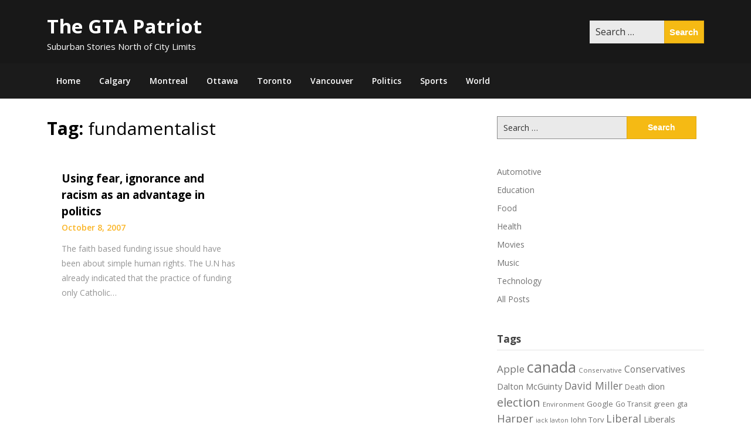

--- FILE ---
content_type: text/html; charset=UTF-8
request_url: https://www.thegtapatriot.com/tag/fundamentalist/
body_size: 19022
content:
<!doctype html>
<html lang="en-US">
<head>
	<meta charset="UTF-8">
	<meta name="viewport" content="width=device-width, initial-scale=1">
	<link rel="profile" href="http://gmpg.org/xfn/11">

	<meta name='robots' content='index, follow, max-image-preview:large, max-snippet:-1, max-video-preview:-1' />
<!-- Jetpack Site Verification Tags -->
<meta name="google-site-verification" content="W7tXan_dXLx5mLS9eCiT-qRfaxrLB9jFyVrLSyChuwA" />

	<!-- This site is optimized with the Yoast SEO plugin v26.6 - https://yoast.com/wordpress/plugins/seo/ -->
	<title>fundamentalist Archives - The GTA Patriot</title>
	<link rel="canonical" href="https://www.thegtapatriot.com/tag/fundamentalist/" />
	<meta property="og:locale" content="en_US" />
	<meta property="og:type" content="article" />
	<meta property="og:title" content="fundamentalist Archives - The GTA Patriot" />
	<meta property="og:url" content="https://www.thegtapatriot.com/tag/fundamentalist/" />
	<meta property="og:site_name" content="The GTA Patriot" />
	<meta property="og:image" content="https://www.thegtapatriot.com/wp-content/uploads/2021/06/Toronto-Housring-Market.jpg" />
	<meta property="og:image:width" content="800" />
	<meta property="og:image:height" content="533" />
	<meta property="og:image:type" content="image/jpeg" />
	<meta name="twitter:card" content="summary_large_image" />
	<script data-jetpack-boost="ignore" type="application/ld+json" class="yoast-schema-graph">{"@context":"https://schema.org","@graph":[{"@type":"CollectionPage","@id":"https://www.thegtapatriot.com/tag/fundamentalist/","url":"https://www.thegtapatriot.com/tag/fundamentalist/","name":"fundamentalist Archives - The GTA Patriot","isPartOf":{"@id":"https://www.thegtapatriot.com/#website"},"breadcrumb":{"@id":"https://www.thegtapatriot.com/tag/fundamentalist/#breadcrumb"},"inLanguage":"en-US"},{"@type":"BreadcrumbList","@id":"https://www.thegtapatriot.com/tag/fundamentalist/#breadcrumb","itemListElement":[{"@type":"ListItem","position":1,"name":"Home","item":"https://www.thegtapatriot.com/"},{"@type":"ListItem","position":2,"name":"fundamentalist"}]},{"@type":"WebSite","@id":"https://www.thegtapatriot.com/#website","url":"https://www.thegtapatriot.com/","name":"The GTA Patriot","description":"Suburban Stories North of City Limits","alternateName":"GTA - Toronto, Ottawa, Calgary and Vancouver from the Burbs","potentialAction":[{"@type":"SearchAction","target":{"@type":"EntryPoint","urlTemplate":"https://www.thegtapatriot.com/?s={search_term_string}"},"query-input":{"@type":"PropertyValueSpecification","valueRequired":true,"valueName":"search_term_string"}}],"inLanguage":"en-US"}]}</script>
	<!-- / Yoast SEO plugin. -->


<link rel='dns-prefetch' href='//www.thegtapatriot.com' />
<link rel='dns-prefetch' href='//secure.gravatar.com' />
<link rel='dns-prefetch' href='//www.googletagmanager.com' />
<link rel='dns-prefetch' href='//stats.wp.com' />
<link rel='dns-prefetch' href='//fonts.googleapis.com' />
<link rel='dns-prefetch' href='//jetpack.wordpress.com' />
<link rel='dns-prefetch' href='//s0.wp.com' />
<link rel='dns-prefetch' href='//public-api.wordpress.com' />
<link rel='dns-prefetch' href='//0.gravatar.com' />
<link rel='dns-prefetch' href='//1.gravatar.com' />
<link rel='dns-prefetch' href='//2.gravatar.com' />
<link rel='dns-prefetch' href='//widgets.wp.com' />
<link rel='dns-prefetch' href='//v0.wordpress.com' />
<link rel='dns-prefetch' href='//pagead2.googlesyndication.com' />
<link rel="alternate" type="application/rss+xml" title="The GTA Patriot &raquo; Feed" href="https://www.thegtapatriot.com/feed/" />
<link rel="alternate" type="application/rss+xml" title="The GTA Patriot &raquo; Comments Feed" href="https://www.thegtapatriot.com/comments/feed/" />
<link rel="alternate" type="application/rss+xml" title="The GTA Patriot &raquo; fundamentalist Tag Feed" href="https://www.thegtapatriot.com/tag/fundamentalist/feed/" />
		<style>
			.lazyload,
			.lazyloading {
				max-width: 100%;
			}
		</style>
		<link rel='stylesheet' id='all-css-50e53c562ffea871b5a8d90bcd8cd042' href='https://www.thegtapatriot.com/wp-content/boost-cache/static/9b6391901a.min.css' type='text/css' media='all' />
<link rel='stylesheet' id='all-css-17e47536763cb17d4b1f81b0f03c4a9d' href='https://www.thegtapatriot.com/wp-content/boost-cache/static/2fd0b21ad3.min.css' type='text/css' media='all' />
<style id='global-styles-inline-css'>
:root{--wp--preset--aspect-ratio--square: 1;--wp--preset--aspect-ratio--4-3: 4/3;--wp--preset--aspect-ratio--3-4: 3/4;--wp--preset--aspect-ratio--3-2: 3/2;--wp--preset--aspect-ratio--2-3: 2/3;--wp--preset--aspect-ratio--16-9: 16/9;--wp--preset--aspect-ratio--9-16: 9/16;--wp--preset--color--black: #000000;--wp--preset--color--cyan-bluish-gray: #abb8c3;--wp--preset--color--white: #ffffff;--wp--preset--color--pale-pink: #f78da7;--wp--preset--color--vivid-red: #cf2e2e;--wp--preset--color--luminous-vivid-orange: #ff6900;--wp--preset--color--luminous-vivid-amber: #fcb900;--wp--preset--color--light-green-cyan: #7bdcb5;--wp--preset--color--vivid-green-cyan: #00d084;--wp--preset--color--pale-cyan-blue: #8ed1fc;--wp--preset--color--vivid-cyan-blue: #0693e3;--wp--preset--color--vivid-purple: #9b51e0;--wp--preset--gradient--vivid-cyan-blue-to-vivid-purple: linear-gradient(135deg,rgb(6,147,227) 0%,rgb(155,81,224) 100%);--wp--preset--gradient--light-green-cyan-to-vivid-green-cyan: linear-gradient(135deg,rgb(122,220,180) 0%,rgb(0,208,130) 100%);--wp--preset--gradient--luminous-vivid-amber-to-luminous-vivid-orange: linear-gradient(135deg,rgb(252,185,0) 0%,rgb(255,105,0) 100%);--wp--preset--gradient--luminous-vivid-orange-to-vivid-red: linear-gradient(135deg,rgb(255,105,0) 0%,rgb(207,46,46) 100%);--wp--preset--gradient--very-light-gray-to-cyan-bluish-gray: linear-gradient(135deg,rgb(238,238,238) 0%,rgb(169,184,195) 100%);--wp--preset--gradient--cool-to-warm-spectrum: linear-gradient(135deg,rgb(74,234,220) 0%,rgb(151,120,209) 20%,rgb(207,42,186) 40%,rgb(238,44,130) 60%,rgb(251,105,98) 80%,rgb(254,248,76) 100%);--wp--preset--gradient--blush-light-purple: linear-gradient(135deg,rgb(255,206,236) 0%,rgb(152,150,240) 100%);--wp--preset--gradient--blush-bordeaux: linear-gradient(135deg,rgb(254,205,165) 0%,rgb(254,45,45) 50%,rgb(107,0,62) 100%);--wp--preset--gradient--luminous-dusk: linear-gradient(135deg,rgb(255,203,112) 0%,rgb(199,81,192) 50%,rgb(65,88,208) 100%);--wp--preset--gradient--pale-ocean: linear-gradient(135deg,rgb(255,245,203) 0%,rgb(182,227,212) 50%,rgb(51,167,181) 100%);--wp--preset--gradient--electric-grass: linear-gradient(135deg,rgb(202,248,128) 0%,rgb(113,206,126) 100%);--wp--preset--gradient--midnight: linear-gradient(135deg,rgb(2,3,129) 0%,rgb(40,116,252) 100%);--wp--preset--font-size--small: 13px;--wp--preset--font-size--medium: 20px;--wp--preset--font-size--large: 36px;--wp--preset--font-size--x-large: 42px;--wp--preset--spacing--20: 0.44rem;--wp--preset--spacing--30: 0.67rem;--wp--preset--spacing--40: 1rem;--wp--preset--spacing--50: 1.5rem;--wp--preset--spacing--60: 2.25rem;--wp--preset--spacing--70: 3.38rem;--wp--preset--spacing--80: 5.06rem;--wp--preset--shadow--natural: 6px 6px 9px rgba(0, 0, 0, 0.2);--wp--preset--shadow--deep: 12px 12px 50px rgba(0, 0, 0, 0.4);--wp--preset--shadow--sharp: 6px 6px 0px rgba(0, 0, 0, 0.2);--wp--preset--shadow--outlined: 6px 6px 0px -3px rgb(255, 255, 255), 6px 6px rgb(0, 0, 0);--wp--preset--shadow--crisp: 6px 6px 0px rgb(0, 0, 0);}:where(.is-layout-flex){gap: 0.5em;}:where(.is-layout-grid){gap: 0.5em;}body .is-layout-flex{display: flex;}.is-layout-flex{flex-wrap: wrap;align-items: center;}.is-layout-flex > :is(*, div){margin: 0;}body .is-layout-grid{display: grid;}.is-layout-grid > :is(*, div){margin: 0;}:where(.wp-block-columns.is-layout-flex){gap: 2em;}:where(.wp-block-columns.is-layout-grid){gap: 2em;}:where(.wp-block-post-template.is-layout-flex){gap: 1.25em;}:where(.wp-block-post-template.is-layout-grid){gap: 1.25em;}.has-black-color{color: var(--wp--preset--color--black) !important;}.has-cyan-bluish-gray-color{color: var(--wp--preset--color--cyan-bluish-gray) !important;}.has-white-color{color: var(--wp--preset--color--white) !important;}.has-pale-pink-color{color: var(--wp--preset--color--pale-pink) !important;}.has-vivid-red-color{color: var(--wp--preset--color--vivid-red) !important;}.has-luminous-vivid-orange-color{color: var(--wp--preset--color--luminous-vivid-orange) !important;}.has-luminous-vivid-amber-color{color: var(--wp--preset--color--luminous-vivid-amber) !important;}.has-light-green-cyan-color{color: var(--wp--preset--color--light-green-cyan) !important;}.has-vivid-green-cyan-color{color: var(--wp--preset--color--vivid-green-cyan) !important;}.has-pale-cyan-blue-color{color: var(--wp--preset--color--pale-cyan-blue) !important;}.has-vivid-cyan-blue-color{color: var(--wp--preset--color--vivid-cyan-blue) !important;}.has-vivid-purple-color{color: var(--wp--preset--color--vivid-purple) !important;}.has-black-background-color{background-color: var(--wp--preset--color--black) !important;}.has-cyan-bluish-gray-background-color{background-color: var(--wp--preset--color--cyan-bluish-gray) !important;}.has-white-background-color{background-color: var(--wp--preset--color--white) !important;}.has-pale-pink-background-color{background-color: var(--wp--preset--color--pale-pink) !important;}.has-vivid-red-background-color{background-color: var(--wp--preset--color--vivid-red) !important;}.has-luminous-vivid-orange-background-color{background-color: var(--wp--preset--color--luminous-vivid-orange) !important;}.has-luminous-vivid-amber-background-color{background-color: var(--wp--preset--color--luminous-vivid-amber) !important;}.has-light-green-cyan-background-color{background-color: var(--wp--preset--color--light-green-cyan) !important;}.has-vivid-green-cyan-background-color{background-color: var(--wp--preset--color--vivid-green-cyan) !important;}.has-pale-cyan-blue-background-color{background-color: var(--wp--preset--color--pale-cyan-blue) !important;}.has-vivid-cyan-blue-background-color{background-color: var(--wp--preset--color--vivid-cyan-blue) !important;}.has-vivid-purple-background-color{background-color: var(--wp--preset--color--vivid-purple) !important;}.has-black-border-color{border-color: var(--wp--preset--color--black) !important;}.has-cyan-bluish-gray-border-color{border-color: var(--wp--preset--color--cyan-bluish-gray) !important;}.has-white-border-color{border-color: var(--wp--preset--color--white) !important;}.has-pale-pink-border-color{border-color: var(--wp--preset--color--pale-pink) !important;}.has-vivid-red-border-color{border-color: var(--wp--preset--color--vivid-red) !important;}.has-luminous-vivid-orange-border-color{border-color: var(--wp--preset--color--luminous-vivid-orange) !important;}.has-luminous-vivid-amber-border-color{border-color: var(--wp--preset--color--luminous-vivid-amber) !important;}.has-light-green-cyan-border-color{border-color: var(--wp--preset--color--light-green-cyan) !important;}.has-vivid-green-cyan-border-color{border-color: var(--wp--preset--color--vivid-green-cyan) !important;}.has-pale-cyan-blue-border-color{border-color: var(--wp--preset--color--pale-cyan-blue) !important;}.has-vivid-cyan-blue-border-color{border-color: var(--wp--preset--color--vivid-cyan-blue) !important;}.has-vivid-purple-border-color{border-color: var(--wp--preset--color--vivid-purple) !important;}.has-vivid-cyan-blue-to-vivid-purple-gradient-background{background: var(--wp--preset--gradient--vivid-cyan-blue-to-vivid-purple) !important;}.has-light-green-cyan-to-vivid-green-cyan-gradient-background{background: var(--wp--preset--gradient--light-green-cyan-to-vivid-green-cyan) !important;}.has-luminous-vivid-amber-to-luminous-vivid-orange-gradient-background{background: var(--wp--preset--gradient--luminous-vivid-amber-to-luminous-vivid-orange) !important;}.has-luminous-vivid-orange-to-vivid-red-gradient-background{background: var(--wp--preset--gradient--luminous-vivid-orange-to-vivid-red) !important;}.has-very-light-gray-to-cyan-bluish-gray-gradient-background{background: var(--wp--preset--gradient--very-light-gray-to-cyan-bluish-gray) !important;}.has-cool-to-warm-spectrum-gradient-background{background: var(--wp--preset--gradient--cool-to-warm-spectrum) !important;}.has-blush-light-purple-gradient-background{background: var(--wp--preset--gradient--blush-light-purple) !important;}.has-blush-bordeaux-gradient-background{background: var(--wp--preset--gradient--blush-bordeaux) !important;}.has-luminous-dusk-gradient-background{background: var(--wp--preset--gradient--luminous-dusk) !important;}.has-pale-ocean-gradient-background{background: var(--wp--preset--gradient--pale-ocean) !important;}.has-electric-grass-gradient-background{background: var(--wp--preset--gradient--electric-grass) !important;}.has-midnight-gradient-background{background: var(--wp--preset--gradient--midnight) !important;}.has-small-font-size{font-size: var(--wp--preset--font-size--small) !important;}.has-medium-font-size{font-size: var(--wp--preset--font-size--medium) !important;}.has-large-font-size{font-size: var(--wp--preset--font-size--large) !important;}.has-x-large-font-size{font-size: var(--wp--preset--font-size--x-large) !important;}
/*# sourceURL=global-styles-inline-css */
</style>

<link rel='stylesheet' id='screen-css-b3f27cf929116b7e9fadb56a8d1b8009' href='https://www.thegtapatriot.com/wp-content/boost-cache/static/e367d7c4bd.min.css' type='text/css' media='screen' />
<style id='wp-img-auto-sizes-contain-inline-css'>
img:is([sizes=auto i],[sizes^="auto," i]){contain-intrinsic-size:3000px 1500px}
/*# sourceURL=wp-img-auto-sizes-contain-inline-css */
</style>
<style id='wp-emoji-styles-inline-css'>

	img.wp-smiley, img.emoji {
		display: inline !important;
		border: none !important;
		box-shadow: none !important;
		height: 1em !important;
		width: 1em !important;
		margin: 0 0.07em !important;
		vertical-align: -0.1em !important;
		background: none !important;
		padding: 0 !important;
	}
/*# sourceURL=wp-emoji-styles-inline-css */
</style>
<style id='classic-theme-styles-inline-css'>
/*! This file is auto-generated */
.wp-block-button__link{color:#fff;background-color:#32373c;border-radius:9999px;box-shadow:none;text-decoration:none;padding:calc(.667em + 2px) calc(1.333em + 2px);font-size:1.125em}.wp-block-file__button{background:#32373c;color:#fff;text-decoration:none}
/*# sourceURL=/wp-includes/css/classic-themes.min.css */
</style>
<link rel='stylesheet' id='magazinely-google-fonts-css' href='//fonts.googleapis.com/css?family=Open+Sans%3A300%2C400%2C600%2C700%7CMerriweather%3A700%2C400%2C700i&#038;ver=6.9' media='all' />
<script data-jetpack-boost="ignore" type="text/javascript" src="https://www.thegtapatriot.com/wp-includes/js/jquery/jquery.min.js?ver=3.7.1" id="jquery-core-js"></script>


<!-- Google tag (gtag.js) snippet added by Site Kit -->
<!-- Google Analytics snippet added by Site Kit -->


<link rel="https://api.w.org/" href="https://www.thegtapatriot.com/wp-json/" /><link rel="alternate" title="JSON" type="application/json" href="https://www.thegtapatriot.com/wp-json/wp/v2/tags/1190" /><link rel="EditURI" type="application/rsd+xml" title="RSD" href="https://www.thegtapatriot.com/xmlrpc.php?rsd" />
<meta name="generator" content="WordPress 6.9" />
<meta name="generator" content="Site Kit by Google 1.171.0" />
	<style>img#wpstats{display:none}</style>
				
				<style>
			.no-js img.lazyload {
				display: none;
			}

			figure.wp-block-image img.lazyloading {
				min-width: 150px;
			}

			.lazyload,
			.lazyloading {
				--smush-placeholder-width: 100px;
				--smush-placeholder-aspect-ratio: 1/1;
				width: var(--smush-image-width, var(--smush-placeholder-width)) !important;
				aspect-ratio: var(--smush-image-aspect-ratio, var(--smush-placeholder-aspect-ratio)) !important;
			}

						.lazyload, .lazyloading {
				opacity: 0;
			}

			.lazyloaded {
				opacity: 1;
				transition: opacity 400ms;
				transition-delay: 0ms;
			}

					</style>
		
		<style type="text/css">
		/* Navigation */
		.main-navigation a, #site-navigation span.dashicons.dashicons-menu:before, .iot-menu-left-ul a { color: ; }
		.navigation-wrapper{ background: ; }
		.main-navigation ul ul, #iot-menu-left, .navigation-outer-wrapper { background: ; }
						.site-description {display:block;}
		

	/* Featured Image Header */
				.categories-featured-posts {display:none;}
		


		/* Global */
		.single .content-area a, .page .content-area a { color: ; }
		.page .content-area a.button, .single .page .content-area a.button {color:#fff;}
		a.button,a.button:hover,a.button:active,a.button:focus, button, input[type="button"], input[type="reset"], input[type="submit"] { background: ; }
		.tags-links a, .cat-links a{ border-color: ; }
		.single main article .entry-meta *, .single main article .entry-meta, .archive main article .entry-meta *, .comments-area .comment-metadata time{ color: ; }
		.single .content-area h1, .single .content-area h2, .single .content-area h3, .single .content-area h4, .single .content-area h5, .single .content-area h6, .page .content-area h1, .page .content-area h2, .page .content-area h3, .page .content-area h4, .page .content-area h5, .page .content-area h6, .page .content-area th, .single .content-area th, .blog.related-posts main article h4 a, .single b.fn, .page b.fn, .error404 h1, .search-results h1.page-title, .search-no-results h1.page-title, .archive h1.page-title{ color: ; }
		.comment-respond p.comment-notes, .comment-respond label, .page .site-content .entry-content cite, .comment-content *, .about-the-author, .page code, .page kbd, .page tt, .page var, .page .site-content .entry-content, .page .site-content .entry-content p, .page .site-content .entry-content li, .page .site-content .entry-content div, .comment-respond p.comment-notes, .comment-respond label, .single .site-content .entry-content cite, .comment-content *, .about-the-author, .single code, .single kbd, .single tt, .single var, .single .site-content .entry-content, .single .site-content .entry-content p, .single .site-content .entry-content li, .single .site-content .entry-content div, .error404 p, .search-no-results p { color: ; }
		.page .entry-content blockquote, .single .entry-content blockquote, .comment-content blockquote { border-color: ; }
		.error-404 input.search-field, .about-the-author, .comments-title, .related-posts h3, .comment-reply-title{ border-color: ; }

		
		

				.about-the-author {
			display: none;
		}
		


		/* Sidebar */
		#secondary h4, #secondary h1, #secondary h2, #secondary h3, #secondary h5, #secondary h6, #secondary h4 a{ color: ; }
		#secondary span.rpwwt-post-title{ color:  !important; }
		#secondary select, #secondary h4, .blog #secondary input.search-field, .blog #secondary input.search-field, .search-results #secondary input.search-field, .archive #secondary input.search-field { border-color: ; }
		#secondary * { color: ; }
		#secondary .rpwwt-post-date{ color:  !important; }
		#secondary a { color: ; }
		#secondary .search-form input.search-submit, .search-form input.search-submit, input.search-submit { background: ; }

		/* Blog Feed */
		body.custom-background.blog, body.blog, body.custom-background.archive, body.archive, body.custom-background.search-results, body.search-results{ background-color: ; }
		.blog main article, .search-results main article, .archive main article{ background-color: ; }
		.blog main article h2 a, .search-results main article h2 a, .archive main article h2 a{ color: ; }
		.blog main article .entry-meta, .archive main article .entry-meta, .search-results main article .entry-meta{ color: ; }
		.blog main article p, .search-results main article p, .archive main article p { color: ; }
		.nav-links span, .nav-links a, .pagination .current, .nav-links span:hover, .nav-links a:hover, .pagination .current:hover { background: ; }
		.nav-links span, .nav-links a, .pagination .current, .nav-links span:hover, .nav-links a:hover, .pagination .current:hover{ color: ; }

		

		</style>
		
<!-- Google AdSense meta tags added by Site Kit -->
<meta name="google-adsense-platform-account" content="ca-host-pub-2644536267352236">
<meta name="google-adsense-platform-domain" content="sitekit.withgoogle.com">
<!-- End Google AdSense meta tags added by Site Kit -->
<style type="text/css">

	.navigation-wrapper {
		background-image: url(https://www.thegtapatriot.com/wp-content/uploads/2020/01/cropped-thegta1450.jpg) no-repeat scroll top;
	}
	
			.site-title a,
		.site-description {
			color: #ffffff;
		}
	</style>
<style type="text/css" id="custom-background-css">
body.custom-background { background-color: #ffffff; }
</style>
	
<!-- Google AdSense snippet added by Site Kit -->


<!-- End Google AdSense snippet added by Site Kit -->
<link rel="icon" href="https://www.thegtapatriot.com/wp-content/uploads/2023/07/cropped-thegtapatriotcom-32x32.jpg" sizes="32x32" />
<link rel="icon" href="https://www.thegtapatriot.com/wp-content/uploads/2023/07/cropped-thegtapatriotcom-192x192.jpg" sizes="192x192" />
<link rel="apple-touch-icon" href="https://www.thegtapatriot.com/wp-content/uploads/2023/07/cropped-thegtapatriotcom-180x180.jpg" />
<meta name="msapplication-TileImage" content="https://www.thegtapatriot.com/wp-content/uploads/2023/07/cropped-thegtapatriotcom-270x270.jpg" />
</head>

<body class="archive tag tag-fundamentalist tag-1190 custom-background wp-theme-magazinely hfeed">
	
	<a class="skip-link screen-reader-text" id="iot-skip-to-content" href="#page">Skip to content</a>

	<div class="navigation-wrapper">
		
		<div class="site grid-container">
			<header id="masthead" class="site-header grid-x grid-padding-x">
				<div class="large-12 medium-12 small-12 cell">
					<div class="top-header-wrapper">
						<div class="site-branding header-left-logo">
															<div class="logo-container">
									<h2 class="site-title"><a href="https://www.thegtapatriot.com/" rel="home">The GTA Patriot</a></h2>
																		<p class="site-description">Suburban Stories North of City Limits</p>
															</div>	
						</div>

						<div class="header-right-widget-area">
															<section id="search-6" class="widget widget_search"><form role="search" method="get" class="search-form" action="https://www.thegtapatriot.com/">
				<label>
					<span class="screen-reader-text">Search for:</span>
					<input type="search" class="search-field" placeholder="Search &hellip;" value="" name="s" />
				</label>
				<input type="submit" class="search-submit" value="Search" />
			</form></section>				
													</div>
					</div>
				</div>


			</header><!-- #masthead -->
		</div>
	</div>

	<div class="navigation-outer-wrapper">
		<div class="grid-container" id="mobile-nav-output">
			<nav id="site-navigation" class="main-navigation large-12 medium-12 small-12 cell">

				<div class="menu-navigation-container"><ul id="primary-menu" class="menu"><li id="menu-item-2567" class="menu-item menu-item-type-custom menu-item-object-custom menu-item-home menu-item-2567"><a href="http://www.thegtapatriot.com">Home</a></li>
<li id="menu-item-3000" class="menu-item menu-item-type-taxonomy menu-item-object-category menu-item-3000"><a href="https://www.thegtapatriot.com/calgary/">Calgary</a></li>
<li id="menu-item-3005" class="menu-item menu-item-type-taxonomy menu-item-object-category menu-item-3005"><a href="https://www.thegtapatriot.com/montreal/">Montreal</a></li>
<li id="menu-item-3001" class="menu-item menu-item-type-taxonomy menu-item-object-category menu-item-3001"><a href="https://www.thegtapatriot.com/ottawa/">Ottawa</a></li>
<li id="menu-item-2555" class="menu-item menu-item-type-taxonomy menu-item-object-category menu-item-2555"><a href="https://www.thegtapatriot.com/toronto/">Toronto</a></li>
<li id="menu-item-2999" class="menu-item menu-item-type-taxonomy menu-item-object-category menu-item-2999"><a href="https://www.thegtapatriot.com/vancouver/">Vancouver</a></li>
<li id="menu-item-3002" class="menu-item menu-item-type-taxonomy menu-item-object-category menu-item-3002"><a href="https://www.thegtapatriot.com/politics/">Politics</a></li>
<li id="menu-item-3213" class="menu-item menu-item-type-taxonomy menu-item-object-category menu-item-3213"><a href="https://www.thegtapatriot.com/sports/">Sports</a></li>
<li id="menu-item-3863" class="menu-item menu-item-type-taxonomy menu-item-object-category menu-item-3863"><a href="https://www.thegtapatriot.com/world/">World</a></li>
</ul></div>
			</nav>
		</div>
	</div>



				

						<div id="page" class="site grid-container start-container-head">
						<div id="content" class="site-content grid-x grid-padding-x">
						
<div id="primary" class="content-area large-8 medium-8 small-12 cell fp-blog-grid">
		<main id="main" class="site-main">

			
			<header class="page-header">
				<h1 class="page-title">Tag: <span>fundamentalist</span></h1>			</header><!-- .page-header -->

			<article id="post-59" class="post-59 post type-post status-publish format-standard hentry category-gta-issues category-gta-politics category-gta-religion tag-canwest tag-catholic tag-christian-schools tag-dalton-mcguinty tag-democracy tag-education tag-election tag-faith-based-education tag-fears tag-fundamentalist tag-global-tv tag-hindu tag-human-rights tag-ignorance tag-islam tag-islamic tag-islamic-schools tag-jewish tag-john-tory tag-liberal tag-liberals tag-ontarians tag-ontario tag-ontario-election tag-ontario-liberals tag-racism tag-terrorist tag-vote">
		<div class="article-contents">
		<header class="entry-header">
						<h2 class="entry-title"><a href="https://www.thegtapatriot.com/how-the-liberals-used-fear-ignorance-and-racism-to-their-own-advantage/" rel="bookmark">Using fear, ignorance and racism as an advantage in politics</a></h2>						<div class="entry-meta">
				October 8, 2007			</div>
			</header>
	<div class="entry-content">
		<a href="https://www.thegtapatriot.com/how-the-liberals-used-fear-ignorance-and-racism-to-their-own-advantage/" title="Using fear, ignorance and racism as an advantage in politics">
			<p>The faith based funding issue should have been about simple human rights. The U.N has already indicated that the practice of funding only Catholic&#8230;</p>
		</a>
	</div>
</div>
</article>

			</main><!-- #main -->
	</div><!-- #primary -->

	
<aside id="secondary" class="widget-area large-4 medium-4 small-12 cell">
	<section id="search-4" class="widget widget_search"><form role="search" method="get" class="search-form" action="https://www.thegtapatriot.com/">
				<label>
					<span class="screen-reader-text">Search for:</span>
					<input type="search" class="search-field" placeholder="Search &hellip;" value="" name="s" />
				</label>
				<input type="submit" class="search-submit" value="Search" />
			</form></section><section id="nav_menu-3" class="widget widget_nav_menu"><div class="menu-subs-container"><ul id="menu-subs" class="menu"><li id="menu-item-2690" class="menu-item menu-item-type-taxonomy menu-item-object-category menu-item-2690"><a href="https://www.thegtapatriot.com/automotive/">Automotive</a></li>
<li id="menu-item-2691" class="menu-item menu-item-type-taxonomy menu-item-object-category menu-item-2691"><a href="https://www.thegtapatriot.com/education-2/">Education</a></li>
<li id="menu-item-2692" class="menu-item menu-item-type-taxonomy menu-item-object-category menu-item-2692"><a href="https://www.thegtapatriot.com/food/">Food</a></li>
<li id="menu-item-2693" class="menu-item menu-item-type-taxonomy menu-item-object-category menu-item-2693"><a href="https://www.thegtapatriot.com/health/">Health</a></li>
<li id="menu-item-2696" class="menu-item menu-item-type-taxonomy menu-item-object-category menu-item-2696"><a href="https://www.thegtapatriot.com/movies/">Movies</a></li>
<li id="menu-item-2694" class="menu-item menu-item-type-taxonomy menu-item-object-category menu-item-2694"><a href="https://www.thegtapatriot.com/music/">Music</a></li>
<li id="menu-item-2695" class="menu-item menu-item-type-taxonomy menu-item-object-category menu-item-2695"><a href="https://www.thegtapatriot.com/technology/">Technology</a></li>
<li id="menu-item-3823" class="menu-item menu-item-type-post_type menu-item-object-page menu-item-3823"><a href="https://www.thegtapatriot.com/all-blog-suburban-stories-north-of-city-limits/">All Posts</a></li>
</ul></div></section><section id="tag_cloud-4" class="widget widget_tag_cloud"><h4 class="widget-title">Tags</h4><div class="tagcloud"><a href="https://www.thegtapatriot.com/tag/apple/" class="tag-cloud-link tag-link-4049 tag-link-position-1" style="font-size: 12.88679245283pt;" aria-label="Apple (39 items)">Apple</a>
<a href="https://www.thegtapatriot.com/tag/canada/" class="tag-cloud-link tag-link-11 tag-link-position-2" style="font-size: 18.566037735849pt;" aria-label="canada (106 items)">canada</a>
<a href="https://www.thegtapatriot.com/tag/conservative/" class="tag-cloud-link tag-link-269 tag-link-position-3" style="font-size: 8.6603773584906pt;" aria-label="Conservative (18 items)">Conservative</a>
<a href="https://www.thegtapatriot.com/tag/conservatives/" class="tag-cloud-link tag-link-462 tag-link-position-4" style="font-size: 11.830188679245pt;" aria-label="Conservatives (32 items)">Conservatives</a>
<a href="https://www.thegtapatriot.com/tag/dalton-mcguinty/" class="tag-cloud-link tag-link-829 tag-link-position-5" style="font-size: 10.905660377358pt;" aria-label="Dalton McGuinty (27 items)">Dalton McGuinty</a>
<a href="https://www.thegtapatriot.com/tag/david-miller/" class="tag-cloud-link tag-link-84 tag-link-position-6" style="font-size: 13.018867924528pt;" aria-label="David Miller (40 items)">David Miller</a>
<a href="https://www.thegtapatriot.com/tag/death/" class="tag-cloud-link tag-link-687 tag-link-position-7" style="font-size: 9.188679245283pt;" aria-label="Death (20 items)">Death</a>
<a href="https://www.thegtapatriot.com/tag/dion/" class="tag-cloud-link tag-link-1474 tag-link-position-8" style="font-size: 11.037735849057pt;" aria-label="dion (28 items)">dion</a>
<a href="https://www.thegtapatriot.com/tag/election/" class="tag-cloud-link tag-link-4095 tag-link-position-9" style="font-size: 15.132075471698pt;" aria-label="election (58 items)">election</a>
<a href="https://www.thegtapatriot.com/tag/environment/" class="tag-cloud-link tag-link-445 tag-link-position-10" style="font-size: 8.6603773584906pt;" aria-label="Environment (18 items)">Environment</a>
<a href="https://www.thegtapatriot.com/tag/google/" class="tag-cloud-link tag-link-4054 tag-link-position-11" style="font-size: 9.9811320754717pt;" aria-label="Google (23 items)">Google</a>
<a href="https://www.thegtapatriot.com/tag/go-transit/" class="tag-cloud-link tag-link-365 tag-link-position-12" style="font-size: 9.4528301886792pt;" aria-label="Go Transit (21 items)">Go Transit</a>
<a href="https://www.thegtapatriot.com/tag/green/" class="tag-cloud-link tag-link-935 tag-link-position-13" style="font-size: 9.4528301886792pt;" aria-label="green (21 items)">green</a>
<a href="https://www.thegtapatriot.com/tag/gta/" class="tag-cloud-link tag-link-440 tag-link-position-14" style="font-size: 9.7169811320755pt;" aria-label="gta (22 items)">gta</a>
<a href="https://www.thegtapatriot.com/tag/harper/" class="tag-cloud-link tag-link-1476 tag-link-position-15" style="font-size: 13.679245283019pt;" aria-label="Harper (45 items)">Harper</a>
<a href="https://www.thegtapatriot.com/tag/jack-layton/" class="tag-cloud-link tag-link-230 tag-link-position-16" style="font-size: 8pt;" aria-label="jack layton (16 items)">jack layton</a>
<a href="https://www.thegtapatriot.com/tag/john-tory/" class="tag-cloud-link tag-link-110 tag-link-position-17" style="font-size: 9.7169811320755pt;" aria-label="John Tory (22 items)">John Tory</a>
<a href="https://www.thegtapatriot.com/tag/liberal/" class="tag-cloud-link tag-link-464 tag-link-position-18" style="font-size: 13.415094339623pt;" aria-label="Liberal (43 items)">Liberal</a>
<a href="https://www.thegtapatriot.com/tag/liberals/" class="tag-cloud-link tag-link-466 tag-link-position-19" style="font-size: 11.301886792453pt;" aria-label="Liberals (29 items)">Liberals</a>
<a href="https://www.thegtapatriot.com/tag/linux/" class="tag-cloud-link tag-link-4059 tag-link-position-20" style="font-size: 14.735849056604pt;" aria-label="Linux (54 items)">Linux</a>
<a href="https://www.thegtapatriot.com/tag/lrt/" class="tag-cloud-link tag-link-4060 tag-link-position-21" style="font-size: 12.358490566038pt;" aria-label="LRT (35 items)">LRT</a>
<a href="https://www.thegtapatriot.com/tag/mccain/" class="tag-cloud-link tag-link-1485 tag-link-position-22" style="font-size: 8.9245283018868pt;" aria-label="mccain (19 items)">mccain</a>
<a href="https://www.thegtapatriot.com/tag/metrolinx/" class="tag-cloud-link tag-link-517 tag-link-position-23" style="font-size: 11.301886792453pt;" aria-label="Metrolinx (29 items)">Metrolinx</a>
<a href="https://www.thegtapatriot.com/tag/microsoft/" class="tag-cloud-link tag-link-4063 tag-link-position-24" style="font-size: 15.528301886792pt;" aria-label="Microsoft (62 items)">Microsoft</a>
<a href="https://www.thegtapatriot.com/tag/mississauga/" class="tag-cloud-link tag-link-518 tag-link-position-25" style="font-size: 8.3962264150943pt;" aria-label="Mississauga (17 items)">Mississauga</a>
<a href="https://www.thegtapatriot.com/tag/ndp/" class="tag-cloud-link tag-link-234 tag-link-position-26" style="font-size: 13.547169811321pt;" aria-label="NDP (44 items)">NDP</a>
<a href="https://www.thegtapatriot.com/tag/obama/" class="tag-cloud-link tag-link-2314 tag-link-position-27" style="font-size: 10.641509433962pt;" aria-label="Obama (26 items)">Obama</a>
<a href="https://www.thegtapatriot.com/tag/ontario/" class="tag-cloud-link tag-link-4070 tag-link-position-28" style="font-size: 18.301886792453pt;" aria-label="Ontario (101 items)">Ontario</a>
<a href="https://www.thegtapatriot.com/tag/pc/" class="tag-cloud-link tag-link-469 tag-link-position-29" style="font-size: 12.622641509434pt;" aria-label="PC (37 items)">PC</a>
<a href="https://www.thegtapatriot.com/tag/politics/" class="tag-cloud-link tag-link-4090 tag-link-position-30" style="font-size: 8.3962264150943pt;" aria-label="politics (17 items)">politics</a>
<a href="https://www.thegtapatriot.com/tag/prime-minister/" class="tag-cloud-link tag-link-2390 tag-link-position-31" style="font-size: 8.9245283018868pt;" aria-label="Prime Minister (19 items)">Prime Minister</a>
<a href="https://www.thegtapatriot.com/tag/public-transit/" class="tag-cloud-link tag-link-88 tag-link-position-32" style="font-size: 12.754716981132pt;" aria-label="Public Transit (38 items)">Public Transit</a>
<a href="https://www.thegtapatriot.com/tag/quebec/" class="tag-cloud-link tag-link-4074 tag-link-position-33" style="font-size: 9.188679245283pt;" aria-label="Quebec (20 items)">Quebec</a>
<a href="https://www.thegtapatriot.com/tag/rob-ford/" class="tag-cloud-link tag-link-89 tag-link-position-34" style="font-size: 8.3962264150943pt;" aria-label="rob ford (17 items)">rob ford</a>
<a href="https://www.thegtapatriot.com/tag/stephen-harper/" class="tag-cloud-link tag-link-1528 tag-link-position-35" style="font-size: 8.3962264150943pt;" aria-label="Stephen Harper (17 items)">Stephen Harper</a>
<a href="https://www.thegtapatriot.com/tag/subway/" class="tag-cloud-link tag-link-97 tag-link-position-36" style="font-size: 8.3962264150943pt;" aria-label="Subway (17 items)">Subway</a>
<a href="https://www.thegtapatriot.com/tag/subways/" class="tag-cloud-link tag-link-203 tag-link-position-37" style="font-size: 8pt;" aria-label="subways (16 items)">subways</a>
<a href="https://www.thegtapatriot.com/tag/toronto/" class="tag-cloud-link tag-link-4080 tag-link-position-38" style="font-size: 22pt;" aria-label="Toronto (194 items)">Toronto</a>
<a href="https://www.thegtapatriot.com/tag/transit-city/" class="tag-cloud-link tag-link-521 tag-link-position-39" style="font-size: 9.7169811320755pt;" aria-label="Transit City (22 items)">Transit City</a>
<a href="https://www.thegtapatriot.com/tag/ttc/" class="tag-cloud-link tag-link-4091 tag-link-position-40" style="font-size: 16.584905660377pt;" aria-label="TTC (75 items)">TTC</a>
<a href="https://www.thegtapatriot.com/tag/ubuntu/" class="tag-cloud-link tag-link-4081 tag-link-position-41" style="font-size: 8.3962264150943pt;" aria-label="Ubuntu (17 items)">Ubuntu</a>
<a href="https://www.thegtapatriot.com/tag/united-states/" class="tag-cloud-link tag-link-188 tag-link-position-42" style="font-size: 8.9245283018868pt;" aria-label="United States (19 items)">United States</a>
<a href="https://www.thegtapatriot.com/tag/vista/" class="tag-cloud-link tag-link-1012 tag-link-position-43" style="font-size: 10.245283018868pt;" aria-label="Vista (24 items)">Vista</a>
<a href="https://www.thegtapatriot.com/tag/viva/" class="tag-cloud-link tag-link-4086 tag-link-position-44" style="font-size: 8.6603773584906pt;" aria-label="Viva (18 items)">Viva</a>
<a href="https://www.thegtapatriot.com/tag/windows/" class="tag-cloud-link tag-link-817 tag-link-position-45" style="font-size: 10.641509433962pt;" aria-label="windows (26 items)">windows</a></div>
</section><section id="text-4" class="widget widget_text">			<div class="textwidget"><p align="&quot;center"><br />
<!-- GTA Side --><br />
<ins class="adsbygoogle" style="display: block;" data-ad-client="ca-pub-4048439544882650" data-ad-slot="7444741912" data-ad-format="auto" data-full-width-responsive="true"></ins><br />
</p>
</div>
		</section><section id="media_image-2" class="widget widget_media_image"><a href="https://www.thegtapatriot.com/the-transit-file-is-markham-the-next-victim-of-unchecked-urban-growth-we-must-do-better/"><img width="693" height="422" data-src="https://www.thegtapatriot.com/wp-content/uploads/2018/10/traffic.jpg" class="image wp-image-2496  attachment-full size-full lazyload" alt="Markham Traffic" style="--smush-placeholder-width: 693px; --smush-placeholder-aspect-ratio: 693/422;max-width: 100%; height: auto;" decoding="async" data-srcset="https://www.thegtapatriot.com/wp-content/uploads/2018/10/traffic.jpg 693w, https://www.thegtapatriot.com/wp-content/uploads/2018/10/traffic-300x183.jpg 300w" data-sizes="(max-width: 693px) 100vw, 693px" data-attachment-id="2496" data-permalink="https://www.thegtapatriot.com/the-transit-file-is-markham-the-next-victim-of-unchecked-urban-growth-we-must-do-better/traffic/" data-orig-file="https://www.thegtapatriot.com/wp-content/uploads/2018/10/traffic.jpg" data-orig-size="693,422" data-comments-opened="1" data-image-meta="{&quot;aperture&quot;:&quot;0&quot;,&quot;credit&quot;:&quot;&quot;,&quot;camera&quot;:&quot;&quot;,&quot;caption&quot;:&quot;&quot;,&quot;created_timestamp&quot;:&quot;0&quot;,&quot;copyright&quot;:&quot;&quot;,&quot;focal_length&quot;:&quot;0&quot;,&quot;iso&quot;:&quot;0&quot;,&quot;shutter_speed&quot;:&quot;0&quot;,&quot;title&quot;:&quot;&quot;,&quot;orientation&quot;:&quot;1&quot;}" data-image-title="Markham Traffic" data-image-description="" data-image-caption="" data-medium-file="https://www.thegtapatriot.com/wp-content/uploads/2018/10/traffic-300x183.jpg" data-large-file="https://www.thegtapatriot.com/wp-content/uploads/2018/10/traffic.jpg" src="[data-uri]" /></a></section><section id="archives-2" class="widget widget_archive"><h4 class="widget-title">Archives</h4>		<label class="screen-reader-text" for="archives-dropdown-2">Archives</label>
		<select id="archives-dropdown-2" name="archive-dropdown">
			
			<option value="">Select Month</option>
				<option value='https://www.thegtapatriot.com/2025/01/'> January 2025 &nbsp;(7)</option>
	<option value='https://www.thegtapatriot.com/2024/12/'> December 2024 &nbsp;(9)</option>
	<option value='https://www.thegtapatriot.com/2024/11/'> November 2024 &nbsp;(18)</option>
	<option value='https://www.thegtapatriot.com/2024/08/'> August 2024 &nbsp;(9)</option>
	<option value='https://www.thegtapatriot.com/2024/07/'> July 2024 &nbsp;(10)</option>
	<option value='https://www.thegtapatriot.com/2024/06/'> June 2024 &nbsp;(19)</option>
	<option value='https://www.thegtapatriot.com/2024/05/'> May 2024 &nbsp;(10)</option>
	<option value='https://www.thegtapatriot.com/2024/01/'> January 2024 &nbsp;(2)</option>
	<option value='https://www.thegtapatriot.com/2023/12/'> December 2023 &nbsp;(21)</option>
	<option value='https://www.thegtapatriot.com/2023/11/'> November 2023 &nbsp;(4)</option>
	<option value='https://www.thegtapatriot.com/2023/10/'> October 2023 &nbsp;(2)</option>
	<option value='https://www.thegtapatriot.com/2023/08/'> August 2023 &nbsp;(9)</option>
	<option value='https://www.thegtapatriot.com/2023/07/'> July 2023 &nbsp;(38)</option>
	<option value='https://www.thegtapatriot.com/2023/06/'> June 2023 &nbsp;(24)</option>
	<option value='https://www.thegtapatriot.com/2022/05/'> May 2022 &nbsp;(1)</option>
	<option value='https://www.thegtapatriot.com/2022/04/'> April 2022 &nbsp;(1)</option>
	<option value='https://www.thegtapatriot.com/2022/03/'> March 2022 &nbsp;(3)</option>
	<option value='https://www.thegtapatriot.com/2021/12/'> December 2021 &nbsp;(1)</option>
	<option value='https://www.thegtapatriot.com/2021/09/'> September 2021 &nbsp;(2)</option>
	<option value='https://www.thegtapatriot.com/2021/07/'> July 2021 &nbsp;(1)</option>
	<option value='https://www.thegtapatriot.com/2021/06/'> June 2021 &nbsp;(8)</option>
	<option value='https://www.thegtapatriot.com/2020/11/'> November 2020 &nbsp;(3)</option>
	<option value='https://www.thegtapatriot.com/2020/10/'> October 2020 &nbsp;(1)</option>
	<option value='https://www.thegtapatriot.com/2020/01/'> January 2020 &nbsp;(1)</option>
	<option value='https://www.thegtapatriot.com/2019/05/'> May 2019 &nbsp;(2)</option>
	<option value='https://www.thegtapatriot.com/2018/10/'> October 2018 &nbsp;(2)</option>
	<option value='https://www.thegtapatriot.com/2018/06/'> June 2018 &nbsp;(8)</option>
	<option value='https://www.thegtapatriot.com/2017/09/'> September 2017 &nbsp;(1)</option>
	<option value='https://www.thegtapatriot.com/2016/09/'> September 2016 &nbsp;(1)</option>
	<option value='https://www.thegtapatriot.com/2015/10/'> October 2015 &nbsp;(2)</option>
	<option value='https://www.thegtapatriot.com/2015/03/'> March 2015 &nbsp;(1)</option>
	<option value='https://www.thegtapatriot.com/2014/12/'> December 2014 &nbsp;(1)</option>
	<option value='https://www.thegtapatriot.com/2014/10/'> October 2014 &nbsp;(1)</option>
	<option value='https://www.thegtapatriot.com/2014/04/'> April 2014 &nbsp;(3)</option>
	<option value='https://www.thegtapatriot.com/2013/09/'> September 2013 &nbsp;(2)</option>
	<option value='https://www.thegtapatriot.com/2013/04/'> April 2013 &nbsp;(2)</option>
	<option value='https://www.thegtapatriot.com/2013/03/'> March 2013 &nbsp;(2)</option>
	<option value='https://www.thegtapatriot.com/2012/06/'> June 2012 &nbsp;(7)</option>
	<option value='https://www.thegtapatriot.com/2012/05/'> May 2012 &nbsp;(2)</option>
	<option value='https://www.thegtapatriot.com/2012/04/'> April 2012 &nbsp;(73)</option>
	<option value='https://www.thegtapatriot.com/2012/03/'> March 2012 &nbsp;(22)</option>
	<option value='https://www.thegtapatriot.com/2012/02/'> February 2012 &nbsp;(2)</option>
	<option value='https://www.thegtapatriot.com/2011/12/'> December 2011 &nbsp;(1)</option>
	<option value='https://www.thegtapatriot.com/2011/10/'> October 2011 &nbsp;(2)</option>
	<option value='https://www.thegtapatriot.com/2011/09/'> September 2011 &nbsp;(1)</option>
	<option value='https://www.thegtapatriot.com/2011/05/'> May 2011 &nbsp;(5)</option>
	<option value='https://www.thegtapatriot.com/2010/04/'> April 2010 &nbsp;(5)</option>
	<option value='https://www.thegtapatriot.com/2010/03/'> March 2010 &nbsp;(8)</option>
	<option value='https://www.thegtapatriot.com/2010/01/'> January 2010 &nbsp;(1)</option>
	<option value='https://www.thegtapatriot.com/2009/05/'> May 2009 &nbsp;(2)</option>
	<option value='https://www.thegtapatriot.com/2008/11/'> November 2008 &nbsp;(3)</option>
	<option value='https://www.thegtapatriot.com/2008/10/'> October 2008 &nbsp;(74)</option>
	<option value='https://www.thegtapatriot.com/2008/09/'> September 2008 &nbsp;(65)</option>
	<option value='https://www.thegtapatriot.com/2008/08/'> August 2008 &nbsp;(34)</option>
	<option value='https://www.thegtapatriot.com/2008/07/'> July 2008 &nbsp;(3)</option>
	<option value='https://www.thegtapatriot.com/2008/06/'> June 2008 &nbsp;(6)</option>
	<option value='https://www.thegtapatriot.com/2008/05/'> May 2008 &nbsp;(19)</option>
	<option value='https://www.thegtapatriot.com/2008/04/'> April 2008 &nbsp;(6)</option>
	<option value='https://www.thegtapatriot.com/2008/03/'> March 2008 &nbsp;(1)</option>
	<option value='https://www.thegtapatriot.com/2008/01/'> January 2008 &nbsp;(3)</option>
	<option value='https://www.thegtapatriot.com/2007/12/'> December 2007 &nbsp;(22)</option>
	<option value='https://www.thegtapatriot.com/2007/11/'> November 2007 &nbsp;(24)</option>
	<option value='https://www.thegtapatriot.com/2007/10/'> October 2007 &nbsp;(128)</option>
	<option value='https://www.thegtapatriot.com/2007/09/'> September 2007 &nbsp;(15)</option>

		</select>

			
</section><section id="text-6" class="widget widget_text">			<div class="textwidget"><p><a href="http://www.wingee.com" target="_blank" rel="noopener">Top Blog Feeds</a></p>
</div>
		</section><section id="text-5" class="widget widget_text">			<div class="textwidget"><p><a href="https://www.cbc.ca/news/canada/toronto/metrolinx-technical-briefing-december-transparency-eglinton-crosstown-1.7047254" target="_blank" rel="noopener"><img decoding="async" class="aligncenter size-thumbnail wp-image-3465 lazyload" data-src="https://www.thegtapatriot.com/wp-content/uploads/2023/12/crosstown300-290x187.png" alt="The Eglinton Crosstown and Mayor Olivia Chow" width="290" height="187" src="[data-uri]" style="--smush-placeholder-width: 290px; --smush-placeholder-aspect-ratio: 290/187;" /></a></p>
<p>Toronto Mayor Olivia Chow said she&#8217;s &#8220;speechless&#8221; about the continued delayed of the Eglinton Crosstown, saying she&#8217;s no more knowledgeable on the project than residents and business owners who&#8217;ve been waiting years for it to wrap up.</p>
<p><a href="https://www.cbc.ca/news/canada/toronto/metrolinx-technical-briefing-december-transparency-eglinton-crosstown-1.7047254" target="_blank" rel="noopener"><em>&#8220;I don&#8217;t know what to say anymore, it&#8217;s leaving me speechless,&#8221;</em></a>  said Chow.</p>
</div>
		</section><section id="google_translate_widget-2" class="widget widget_google_translate_widget"><div id="google_translate_element"></div></section><section id="custom_html-4" class="widget_text widget widget_custom_html"><div class="textwidget custom-html-widget"><a href="https://acn.ionos.ca/aff_c?offer_id=6&aff_id=4449&file_id=67"><img data-src="https://media.go2speed.org/brand/files/ionos/6/21637_Banner_AffiliatePlattform_MyWebsite_EN_300x250px_v0.jpg" width="300" height="250" border="0" src="[data-uri]" class="lazyload" style="--smush-placeholder-width: 300px; --smush-placeholder-aspect-ratio: 300/250;" /></a><img src="https://acn.ionos.ca/aff_i?offer_id=6&file_id=67&aff_id=4449" width="0" height="0" style="position:absolute;visibility:hidden;" border="0" /></div></section><section id="internet_defense_league_widget-3" class="widget widget_internet_defense_league_widget"><p><a href="https://www.fightforthefuture.org/" target="_blank" rel="noopener noreferrer"><img data-src="https://www.thegtapatriot.com/wp-content/plugins/jetpack/modules/widgets/internet-defense-league/super_badge.png" alt="Member of The Internet Defense League" style="--smush-placeholder-width: 300px; --smush-placeholder-aspect-ratio: 300/200;max-width: 100%; height: auto;" src="[data-uri]" class="lazyload" /></a></p></section><section id="text-7" class="widget widget_text">			<div class="textwidget"><p><a href="https://www.thegtapatriot.com/privacy/">Privacy</a></p>
</div>
		</section></aside><!-- #secondary -->

</div><!-- #content -->
</div>

<div class="footer-container">
	<div id="page" class="site grid-container">
		<footer id="colophon" class="site-footer">
						<div class="footer-widgets-container">
				<div class="footer-widget-three">

					
								<div class="footer-column">
					
		<section id="recent-posts-4" class="widget widget_recent_entries">
		<h4 class="widget-title">Recent Posts</h4>
		<ul>
											<li>
					<a href="https://www.thegtapatriot.com/tiktok-back-online-in-the-u-s-but-will-it-meet-the-50-u-s-ownership-requirement/">TikTok Back Online in the U.S.—But Will It Meet the 50% U.S. Ownership Requirement?</a>
											<span class="post-date">January 20, 2025</span>
									</li>
											<li>
					<a href="https://www.thegtapatriot.com/the-rush-to-rednote-and-the-global-connection-best-ways-to-learn-any-language/">The Rush to RedNote and the Global Connection: Best Ways to Learn Any Language</a>
											<span class="post-date">January 19, 2025</span>
									</li>
											<li>
					<a href="https://www.thegtapatriot.com/tiktok-shutdown-the-sudden-demise-of-a-digital-empire-and-its-far-reaching-consequences/">TikTok Shutdown: The Sudden Demise of a Digital Empire and Its Far-Reaching Consequences</a>
											<span class="post-date">January 19, 2025</span>
									</li>
											<li>
					<a href="https://www.thegtapatriot.com/oh-look-were-still-stuck-in-traffic-a-markham-tale/">Oh Look, We&#8217;re Still Stuck in Traffic: A Markham Tale</a>
											<span class="post-date">January 16, 2025</span>
									</li>
											<li>
					<a href="https://www.thegtapatriot.com/how-to-watch-donald-trumps-inauguration-as-president-of-the-united-states-of-america/">How to Watch Donald Trump’s Inauguration as President of the United States of America?</a>
											<span class="post-date">January 16, 2025</span>
									</li>
											<li>
					<a href="https://www.thegtapatriot.com/how-to-permanently-delete-your-facebook-account-a-step-by-step-guide/">How to Permanently Delete Your Facebook Account: A Step-by-Step Guide</a>
											<span class="post-date">January 13, 2025</span>
									</li>
											<li>
					<a href="https://www.thegtapatriot.com/canadas-economic-independence-navigating-the-usa-canada-border-amid-bold-remarks/">Canada’s Economic Independence: Navigating the USA-Canada Border Amid Bold Remarks</a>
											<span class="post-date">January 9, 2025</span>
									</li>
											<li>
					<a href="https://www.thegtapatriot.com/new-year-reflections/">New Year Reflections</a>
											<span class="post-date">December 31, 2024</span>
									</li>
					</ul>

		</section><section id="archives-3" class="widget widget_archive"><h4 class="widget-title">Archives</h4>		<label class="screen-reader-text" for="archives-dropdown-3">Archives</label>
		<select id="archives-dropdown-3" name="archive-dropdown">
			
			<option value="">Select Month</option>
				<option value='https://www.thegtapatriot.com/2025/01/'> January 2025 </option>
	<option value='https://www.thegtapatriot.com/2024/12/'> December 2024 </option>
	<option value='https://www.thegtapatriot.com/2024/11/'> November 2024 </option>
	<option value='https://www.thegtapatriot.com/2024/08/'> August 2024 </option>
	<option value='https://www.thegtapatriot.com/2024/07/'> July 2024 </option>
	<option value='https://www.thegtapatriot.com/2024/06/'> June 2024 </option>
	<option value='https://www.thegtapatriot.com/2024/05/'> May 2024 </option>
	<option value='https://www.thegtapatriot.com/2024/01/'> January 2024 </option>
	<option value='https://www.thegtapatriot.com/2023/12/'> December 2023 </option>
	<option value='https://www.thegtapatriot.com/2023/11/'> November 2023 </option>
	<option value='https://www.thegtapatriot.com/2023/10/'> October 2023 </option>
	<option value='https://www.thegtapatriot.com/2023/08/'> August 2023 </option>
	<option value='https://www.thegtapatriot.com/2023/07/'> July 2023 </option>
	<option value='https://www.thegtapatriot.com/2023/06/'> June 2023 </option>
	<option value='https://www.thegtapatriot.com/2022/05/'> May 2022 </option>
	<option value='https://www.thegtapatriot.com/2022/04/'> April 2022 </option>
	<option value='https://www.thegtapatriot.com/2022/03/'> March 2022 </option>
	<option value='https://www.thegtapatriot.com/2021/12/'> December 2021 </option>
	<option value='https://www.thegtapatriot.com/2021/09/'> September 2021 </option>
	<option value='https://www.thegtapatriot.com/2021/07/'> July 2021 </option>
	<option value='https://www.thegtapatriot.com/2021/06/'> June 2021 </option>
	<option value='https://www.thegtapatriot.com/2020/11/'> November 2020 </option>
	<option value='https://www.thegtapatriot.com/2020/10/'> October 2020 </option>
	<option value='https://www.thegtapatriot.com/2020/01/'> January 2020 </option>
	<option value='https://www.thegtapatriot.com/2019/05/'> May 2019 </option>
	<option value='https://www.thegtapatriot.com/2018/10/'> October 2018 </option>
	<option value='https://www.thegtapatriot.com/2018/06/'> June 2018 </option>
	<option value='https://www.thegtapatriot.com/2017/09/'> September 2017 </option>
	<option value='https://www.thegtapatriot.com/2016/09/'> September 2016 </option>
	<option value='https://www.thegtapatriot.com/2015/10/'> October 2015 </option>
	<option value='https://www.thegtapatriot.com/2015/03/'> March 2015 </option>
	<option value='https://www.thegtapatriot.com/2014/12/'> December 2014 </option>
	<option value='https://www.thegtapatriot.com/2014/10/'> October 2014 </option>
	<option value='https://www.thegtapatriot.com/2014/04/'> April 2014 </option>
	<option value='https://www.thegtapatriot.com/2013/09/'> September 2013 </option>
	<option value='https://www.thegtapatriot.com/2013/04/'> April 2013 </option>
	<option value='https://www.thegtapatriot.com/2013/03/'> March 2013 </option>
	<option value='https://www.thegtapatriot.com/2012/06/'> June 2012 </option>
	<option value='https://www.thegtapatriot.com/2012/05/'> May 2012 </option>
	<option value='https://www.thegtapatriot.com/2012/04/'> April 2012 </option>
	<option value='https://www.thegtapatriot.com/2012/03/'> March 2012 </option>
	<option value='https://www.thegtapatriot.com/2012/02/'> February 2012 </option>
	<option value='https://www.thegtapatriot.com/2011/12/'> December 2011 </option>
	<option value='https://www.thegtapatriot.com/2011/10/'> October 2011 </option>
	<option value='https://www.thegtapatriot.com/2011/09/'> September 2011 </option>
	<option value='https://www.thegtapatriot.com/2011/05/'> May 2011 </option>
	<option value='https://www.thegtapatriot.com/2010/04/'> April 2010 </option>
	<option value='https://www.thegtapatriot.com/2010/03/'> March 2010 </option>
	<option value='https://www.thegtapatriot.com/2010/01/'> January 2010 </option>
	<option value='https://www.thegtapatriot.com/2009/05/'> May 2009 </option>
	<option value='https://www.thegtapatriot.com/2008/11/'> November 2008 </option>
	<option value='https://www.thegtapatriot.com/2008/10/'> October 2008 </option>
	<option value='https://www.thegtapatriot.com/2008/09/'> September 2008 </option>
	<option value='https://www.thegtapatriot.com/2008/08/'> August 2008 </option>
	<option value='https://www.thegtapatriot.com/2008/07/'> July 2008 </option>
	<option value='https://www.thegtapatriot.com/2008/06/'> June 2008 </option>
	<option value='https://www.thegtapatriot.com/2008/05/'> May 2008 </option>
	<option value='https://www.thegtapatriot.com/2008/04/'> April 2008 </option>
	<option value='https://www.thegtapatriot.com/2008/03/'> March 2008 </option>
	<option value='https://www.thegtapatriot.com/2008/01/'> January 2008 </option>
	<option value='https://www.thegtapatriot.com/2007/12/'> December 2007 </option>
	<option value='https://www.thegtapatriot.com/2007/11/'> November 2007 </option>
	<option value='https://www.thegtapatriot.com/2007/10/'> October 2007 </option>
	<option value='https://www.thegtapatriot.com/2007/09/'> September 2007 </option>

		</select>

			
</section>				
				</div>
			
						<div class="footer-column">
				<section id="media_video-2" class="widget widget_media_video"><h4 class="widget-title">This Is The Way: Walking Along Toronto&#8217;s New &#8220;Taylor Swift Way&#8221; Route From City Hall To The Rogers Centre</h4><div style="width:100%;" class="wp-video"><video class="wp-video-shortcode" id="video-59-1" preload="metadata" controls="controls"><source type="video/youtube" src="https://www.youtube.com/watch?v=rkgkWM9PShA&#038;_=1" /><a href="https://www.youtube.com/watch?v=rkgkWM9PShA">https://www.youtube.com/watch?v=rkgkWM9PShA</a></video></div></section><section id="blog_subscription-3" class="widget widget_blog_subscription jetpack_subscription_widget"><h4 class="widget-title">Subscribe to Blog via Email</h4>
			<div class="wp-block-jetpack-subscriptions__container">
			<form action="#" method="post" accept-charset="utf-8" id="subscribe-blog-blog_subscription-3"
				data-blog="59652445"
				data-post_access_level="everybody" >
									<div id="subscribe-text"><p>Enter your email address to subscribe to this blog and receive notifications of new posts by email.</p>
</div>
										<p id="subscribe-email">
						<label id="jetpack-subscribe-label"
							class="screen-reader-text"
							for="subscribe-field-blog_subscription-3">
							Email Address						</label>
						<input type="email" name="email" autocomplete="email" required="required"
																					value=""
							id="subscribe-field-blog_subscription-3"
							placeholder="Email Address"
						/>
					</p>

					<p id="subscribe-submit"
											>
						<input type="hidden" name="action" value="subscribe"/>
						<input type="hidden" name="source" value="https://www.thegtapatriot.com/tag/fundamentalist/"/>
						<input type="hidden" name="sub-type" value="widget"/>
						<input type="hidden" name="redirect_fragment" value="subscribe-blog-blog_subscription-3"/>
						<input type="hidden" id="_wpnonce" name="_wpnonce" value="ef024d56b2" /><input type="hidden" name="_wp_http_referer" value="/tag/fundamentalist/" />						<button type="submit"
															class="wp-block-button__link"
																					name="jetpack_subscriptions_widget"
						>
							Subscribe						</button>
					</p>
							</form>
							<div class="wp-block-jetpack-subscriptions__subscount">
					Join 5 other subscribers				</div>
						</div>
			
</section><section id="custom_html-3" class="widget_text widget widget_custom_html"><div class="textwidget custom-html-widget"></div></section>				
			</div>
		
	</div>
</div>

<div class="site-info">

	Copyright <a href="https://www.thegtapatriot.com/" rel="home">The GTA Patriot</a>. All rights reserved.	<!-- Delete below lines to remove copyright from footer -->
	<span class="footer-info-right">
		 | Theme by <a href="https://superbthemes.com/" rel="nofollow noopener"> SuperbThemes</a>
	</span>
	<!-- Delete above lines to remove copyright from footer -->

<span class="footer-menu">
	<div class="menu-navigation-container"><ul id="footer-menu" class="menu"><li class="menu-item menu-item-type-custom menu-item-object-custom menu-item-home menu-item-2567"><a href="http://www.thegtapatriot.com">Home</a></li>
<li class="menu-item menu-item-type-taxonomy menu-item-object-category menu-item-3000"><a href="https://www.thegtapatriot.com/calgary/">Calgary</a></li>
<li class="menu-item menu-item-type-taxonomy menu-item-object-category menu-item-3005"><a href="https://www.thegtapatriot.com/montreal/">Montreal</a></li>
<li class="menu-item menu-item-type-taxonomy menu-item-object-category menu-item-3001"><a href="https://www.thegtapatriot.com/ottawa/">Ottawa</a></li>
<li class="menu-item menu-item-type-taxonomy menu-item-object-category menu-item-2555"><a href="https://www.thegtapatriot.com/toronto/">Toronto</a></li>
<li class="menu-item menu-item-type-taxonomy menu-item-object-category menu-item-2999"><a href="https://www.thegtapatriot.com/vancouver/">Vancouver</a></li>
<li class="menu-item menu-item-type-taxonomy menu-item-object-category menu-item-3002"><a href="https://www.thegtapatriot.com/politics/">Politics</a></li>
<li class="menu-item menu-item-type-taxonomy menu-item-object-category menu-item-3213"><a href="https://www.thegtapatriot.com/sports/">Sports</a></li>
<li class="menu-item menu-item-type-taxonomy menu-item-object-category menu-item-3863"><a href="https://www.thegtapatriot.com/world/">World</a></li>
</ul></div></span>
</div><!-- .site-info -->
</footer><!-- #colophon -->
</div>
</div>

	
	













<script data-jetpack-boost="ignore" id="wp-emoji-settings" type="application/json">
{"baseUrl":"https://s.w.org/images/core/emoji/17.0.2/72x72/","ext":".png","svgUrl":"https://s.w.org/images/core/emoji/17.0.2/svg/","svgExt":".svg","source":{"concatemoji":"https://www.thegtapatriot.com/wp-includes/js/wp-emoji-release.min.js?ver=6.9"}}
</script>


<script type='text/javascript' src='https://www.thegtapatriot.com/wp-includes/js/jquery/jquery-migrate.min.js?m=1693002161'></script><script type="text/javascript" src="https://www.googletagmanager.com/gtag/js?id=G-C52E8T4K1J" id="google_gtagjs-js" async></script><script type="text/javascript" id="google_gtagjs-js-after">
/* <![CDATA[ */
window.dataLayer = window.dataLayer || [];function gtag(){dataLayer.push(arguments);}
gtag("set","linker",{"domains":["www.thegtapatriot.com"]});
gtag("js", new Date());
gtag("set", "developer_id.dZTNiMT", true);
gtag("config", "G-C52E8T4K1J");
//# sourceURL=google_gtagjs-js-after
/* ]]> */
</script><script data-ad-client="ca-pub-4048439544882650" async src="https://pagead2.googlesyndication.com/pagead/js/adsbygoogle.js"></script><script>
			document.documentElement.className = document.documentElement.className.replace('no-js', 'js');
		</script><script type="text/javascript" async="async" src="https://pagead2.googlesyndication.com/pagead/js/adsbygoogle.js?client=ca-pub-4048439544882650&amp;host=ca-host-pub-2644536267352236" crossorigin="anonymous"></script><script async src="https://pagead2.googlesyndication.com/pagead/js/adsbygoogle.js"></script><script>
     (adsbygoogle = window.adsbygoogle || []).push({});
</script><script type="text/javascript">
/* <![CDATA[ */

( ( dropdownId ) => {
	const dropdown = document.getElementById( dropdownId );
	function onSelectChange() {
		setTimeout( () => {
			if ( 'escape' === dropdown.dataset.lastkey ) {
				return;
			}
			if ( dropdown.value ) {
				document.location.href = dropdown.value;
			}
		}, 250 );
	}
	function onKeyUp( event ) {
		if ( 'Escape' === event.key ) {
			dropdown.dataset.lastkey = 'escape';
		} else {
			delete dropdown.dataset.lastkey;
		}
	}
	function onClick() {
		delete dropdown.dataset.lastkey;
	}
	dropdown.addEventListener( 'keyup', onKeyUp );
	dropdown.addEventListener( 'click', onClick );
	dropdown.addEventListener( 'change', onSelectChange );
})( "archives-dropdown-2" );

//# sourceURL=WP_Widget_Archives%3A%3Awidget
/* ]]> */
</script><script type="text/javascript">
/* <![CDATA[ */

( ( dropdownId ) => {
	const dropdown = document.getElementById( dropdownId );
	function onSelectChange() {
		setTimeout( () => {
			if ( 'escape' === dropdown.dataset.lastkey ) {
				return;
			}
			if ( dropdown.value ) {
				document.location.href = dropdown.value;
			}
		}, 250 );
	}
	function onKeyUp( event ) {
		if ( 'Escape' === event.key ) {
			dropdown.dataset.lastkey = 'escape';
		} else {
			delete dropdown.dataset.lastkey;
		}
	}
	function onClick() {
		delete dropdown.dataset.lastkey;
	}
	dropdown.addEventListener( 'keyup', onKeyUp );
	dropdown.addEventListener( 'click', onClick );
	dropdown.addEventListener( 'change', onSelectChange );
})( "archives-dropdown-3" );

//# sourceURL=WP_Widget_Archives%3A%3Awidget
/* ]]> */
</script><script type="text/javascript">amzn_assoc_ad_type ="responsive_search_widget"; amzn_assoc_tracking_id ="iammannyj00-20"; amzn_assoc_marketplace ="amazon"; amzn_assoc_region ="CA"; amzn_assoc_placement =""; amzn_assoc_search_type = "search_widget";amzn_assoc_width ="auto"; amzn_assoc_height ="auto"; amzn_assoc_default_search_category =""; amzn_assoc_default_search_key ="echo";amzn_assoc_theme ="light"; amzn_assoc_bg_color ="FFFFFF"; </script><script src="//z-na.amazon-adsystem.com/widgets/q?ServiceVersion=20070822&Operation=GetScript&ID=OneJS&WS=1&Marketplace=CA"></script><script type="speculationrules">
{"prefetch":[{"source":"document","where":{"and":[{"href_matches":"/*"},{"not":{"href_matches":["/wp-*.php","/wp-admin/*","/wp-content/uploads/*","/wp-content/*","/wp-content/plugins/*","/wp-content/themes/magazinely/*","/*\\?(.+)"]}},{"not":{"selector_matches":"a[rel~=\"nofollow\"]"}},{"not":{"selector_matches":".no-prefetch, .no-prefetch a"}}]},"eagerness":"conservative"}]}
</script><script>
		/(trident|msie)/i.test(navigator.userAgent)&&document.getElementById&&window.addEventListener&&window.addEventListener("hashchange",function(){var t,e=location.hash.substring(1);/^[A-z0-9_-]+$/.test(e)&&(t=document.getElementById(e))&&(/^(?:a|select|input|button|textarea)$/i.test(t.tagName)||(t.tabIndex=-1),t.focus())},!1);
	</script><script type="text/javascript" id="mediaelement-js-extra">
/* <![CDATA[ */
var _wpmejsSettings = {"pluginPath":"/wp-includes/js/mediaelement/","classPrefix":"mejs-","stretching":"responsive","audioShortcodeLibrary":"mediaelement","videoShortcodeLibrary":"mediaelement"};
//# sourceURL=mediaelement-js-extra
/* ]]> */
</script><script type='text/javascript' src='https://www.thegtapatriot.com/wp-content/boost-cache/static/fea2186c85.min.js'></script><script type="text/javascript" src="https://www.thegtapatriot.com/wp-content/themes/magazinely/js/vendor/foundation.js?ver=6" id="magazinely-foundation-js-jquery-js"></script><script type='text/javascript' src='https://www.thegtapatriot.com/wp-content/boost-cache/static/cc0d0fbb78.min.js'></script><script type="text/javascript" id="smush-lazy-load-js-before">
/* <![CDATA[ */
var smushLazyLoadOptions = {"autoResizingEnabled":false,"autoResizeOptions":{"precision":5,"skipAutoWidth":true}};
//# sourceURL=smush-lazy-load-js-before
/* ]]> */
</script><script type="text/javascript" src="https://www.thegtapatriot.com/wp-content/plugins/wp-smushit/app/assets/js/smush-lazy-load.min.js?ver=3.23.1" id="smush-lazy-load-js"></script><script type="text/javascript" id="jetpack-stats-js-before">
/* <![CDATA[ */
_stq = window._stq || [];
_stq.push([ "view", JSON.parse("{\"v\":\"ext\",\"blog\":\"59652445\",\"post\":\"0\",\"tz\":\"-5\",\"srv\":\"www.thegtapatriot.com\",\"arch_tag\":\"fundamentalist\",\"arch_results\":\"1\",\"j\":\"1:15.3.1\"}") ]);
_stq.push([ "clickTrackerInit", "59652445", "0" ]);
//# sourceURL=jetpack-stats-js-before
/* ]]> */
</script><script type="text/javascript" src="https://stats.wp.com/e-202605.js" id="jetpack-stats-js" defer="defer" data-wp-strategy="defer"></script><script type="text/javascript" id="google-translate-init-js-extra">
/* <![CDATA[ */
var _wp_google_translate_widget = {"lang":"en_US","layout":"0"};
//# sourceURL=google-translate-init-js-extra
/* ]]> */
</script><script type='text/javascript' src='https://www.thegtapatriot.com/wp-content/plugins/jetpack/_inc/build/widgets/google-translate/google-translate.min.js?m=1764878798'></script><script type="text/javascript" src="//translate.google.com/translate_a/element.js?cb=googleTranslateElementInit&amp;ver=15.3.1" id="google-translate-js"></script><script type="text/javascript" id="mediaelement-core-js-before">
/* <![CDATA[ */
var mejsL10n = {"language":"en","strings":{"mejs.download-file":"Download File","mejs.install-flash":"You are using a browser that does not have Flash player enabled or installed. Please turn on your Flash player plugin or download the latest version from https://get.adobe.com/flashplayer/","mejs.fullscreen":"Fullscreen","mejs.play":"Play","mejs.pause":"Pause","mejs.time-slider":"Time Slider","mejs.time-help-text":"Use Left/Right Arrow keys to advance one second, Up/Down arrows to advance ten seconds.","mejs.live-broadcast":"Live Broadcast","mejs.volume-help-text":"Use Up/Down Arrow keys to increase or decrease volume.","mejs.unmute":"Unmute","mejs.mute":"Mute","mejs.volume-slider":"Volume Slider","mejs.video-player":"Video Player","mejs.audio-player":"Audio Player","mejs.captions-subtitles":"Captions/Subtitles","mejs.captions-chapters":"Chapters","mejs.none":"None","mejs.afrikaans":"Afrikaans","mejs.albanian":"Albanian","mejs.arabic":"Arabic","mejs.belarusian":"Belarusian","mejs.bulgarian":"Bulgarian","mejs.catalan":"Catalan","mejs.chinese":"Chinese","mejs.chinese-simplified":"Chinese (Simplified)","mejs.chinese-traditional":"Chinese (Traditional)","mejs.croatian":"Croatian","mejs.czech":"Czech","mejs.danish":"Danish","mejs.dutch":"Dutch","mejs.english":"English","mejs.estonian":"Estonian","mejs.filipino":"Filipino","mejs.finnish":"Finnish","mejs.french":"French","mejs.galician":"Galician","mejs.german":"German","mejs.greek":"Greek","mejs.haitian-creole":"Haitian Creole","mejs.hebrew":"Hebrew","mejs.hindi":"Hindi","mejs.hungarian":"Hungarian","mejs.icelandic":"Icelandic","mejs.indonesian":"Indonesian","mejs.irish":"Irish","mejs.italian":"Italian","mejs.japanese":"Japanese","mejs.korean":"Korean","mejs.latvian":"Latvian","mejs.lithuanian":"Lithuanian","mejs.macedonian":"Macedonian","mejs.malay":"Malay","mejs.maltese":"Maltese","mejs.norwegian":"Norwegian","mejs.persian":"Persian","mejs.polish":"Polish","mejs.portuguese":"Portuguese","mejs.romanian":"Romanian","mejs.russian":"Russian","mejs.serbian":"Serbian","mejs.slovak":"Slovak","mejs.slovenian":"Slovenian","mejs.spanish":"Spanish","mejs.swahili":"Swahili","mejs.swedish":"Swedish","mejs.tagalog":"Tagalog","mejs.thai":"Thai","mejs.turkish":"Turkish","mejs.ukrainian":"Ukrainian","mejs.vietnamese":"Vietnamese","mejs.welsh":"Welsh","mejs.yiddish":"Yiddish"}};
//# sourceURL=mediaelement-core-js-before
/* ]]> */
</script><script type="text/javascript" src="https://www.thegtapatriot.com/wp-includes/js/mediaelement/mediaelement-and-player.min.js?ver=4.2.17" id="mediaelement-core-js"></script><script type='text/javascript' src='https://www.thegtapatriot.com/wp-content/boost-cache/static/50646bb569.min.js'></script><script type="module">
/* <![CDATA[ */
/*! This file is auto-generated */
const a=JSON.parse(document.getElementById("wp-emoji-settings").textContent),o=(window._wpemojiSettings=a,"wpEmojiSettingsSupports"),s=["flag","emoji"];function i(e){try{var t={supportTests:e,timestamp:(new Date).valueOf()};sessionStorage.setItem(o,JSON.stringify(t))}catch(e){}}function c(e,t,n){e.clearRect(0,0,e.canvas.width,e.canvas.height),e.fillText(t,0,0);t=new Uint32Array(e.getImageData(0,0,e.canvas.width,e.canvas.height).data);e.clearRect(0,0,e.canvas.width,e.canvas.height),e.fillText(n,0,0);const a=new Uint32Array(e.getImageData(0,0,e.canvas.width,e.canvas.height).data);return t.every((e,t)=>e===a[t])}function p(e,t){e.clearRect(0,0,e.canvas.width,e.canvas.height),e.fillText(t,0,0);var n=e.getImageData(16,16,1,1);for(let e=0;e<n.data.length;e++)if(0!==n.data[e])return!1;return!0}function u(e,t,n,a){switch(t){case"flag":return n(e,"\ud83c\udff3\ufe0f\u200d\u26a7\ufe0f","\ud83c\udff3\ufe0f\u200b\u26a7\ufe0f")?!1:!n(e,"\ud83c\udde8\ud83c\uddf6","\ud83c\udde8\u200b\ud83c\uddf6")&&!n(e,"\ud83c\udff4\udb40\udc67\udb40\udc62\udb40\udc65\udb40\udc6e\udb40\udc67\udb40\udc7f","\ud83c\udff4\u200b\udb40\udc67\u200b\udb40\udc62\u200b\udb40\udc65\u200b\udb40\udc6e\u200b\udb40\udc67\u200b\udb40\udc7f");case"emoji":return!a(e,"\ud83e\u1fac8")}return!1}function f(e,t,n,a){let r;const o=(r="undefined"!=typeof WorkerGlobalScope&&self instanceof WorkerGlobalScope?new OffscreenCanvas(300,150):document.createElement("canvas")).getContext("2d",{willReadFrequently:!0}),s=(o.textBaseline="top",o.font="600 32px Arial",{});return e.forEach(e=>{s[e]=t(o,e,n,a)}),s}function r(e){var t=document.createElement("script");t.src=e,t.defer=!0,document.head.appendChild(t)}a.supports={everything:!0,everythingExceptFlag:!0},new Promise(t=>{let n=function(){try{var e=JSON.parse(sessionStorage.getItem(o));if("object"==typeof e&&"number"==typeof e.timestamp&&(new Date).valueOf()<e.timestamp+604800&&"object"==typeof e.supportTests)return e.supportTests}catch(e){}return null}();if(!n){if("undefined"!=typeof Worker&&"undefined"!=typeof OffscreenCanvas&&"undefined"!=typeof URL&&URL.createObjectURL&&"undefined"!=typeof Blob)try{var e="postMessage("+f.toString()+"("+[JSON.stringify(s),u.toString(),c.toString(),p.toString()].join(",")+"));",a=new Blob([e],{type:"text/javascript"});const r=new Worker(URL.createObjectURL(a),{name:"wpTestEmojiSupports"});return void(r.onmessage=e=>{i(n=e.data),r.terminate(),t(n)})}catch(e){}i(n=f(s,u,c,p))}t(n)}).then(e=>{for(const n in e)a.supports[n]=e[n],a.supports.everything=a.supports.everything&&a.supports[n],"flag"!==n&&(a.supports.everythingExceptFlag=a.supports.everythingExceptFlag&&a.supports[n]);var t;a.supports.everythingExceptFlag=a.supports.everythingExceptFlag&&!a.supports.flag,a.supports.everything||((t=a.source||{}).concatemoji?r(t.concatemoji):t.wpemoji&&t.twemoji&&(r(t.twemoji),r(t.wpemoji)))});
//# sourceURL=https://www.thegtapatriot.com/wp-includes/js/wp-emoji-loader.min.js
/* ]]> */
</script></body>
</html>
<!-- Dynamic page generated in 0.978 seconds. -->
<!-- Cached page generated by WP-Super-Cache on 2026-01-27 10:20:22 -->

<!-- super cache -->

--- FILE ---
content_type: text/html; charset=utf-8
request_url: https://www.google.com/recaptcha/api2/aframe
body_size: 267
content:
<!DOCTYPE HTML><html><head><meta http-equiv="content-type" content="text/html; charset=UTF-8"></head><body><script nonce="u9dHS6fHQhofhLTNDTkp5Q">/** Anti-fraud and anti-abuse applications only. See google.com/recaptcha */ try{var clients={'sodar':'https://pagead2.googlesyndication.com/pagead/sodar?'};window.addEventListener("message",function(a){try{if(a.source===window.parent){var b=JSON.parse(a.data);var c=clients[b['id']];if(c){var d=document.createElement('img');d.src=c+b['params']+'&rc='+(localStorage.getItem("rc::a")?sessionStorage.getItem("rc::b"):"");window.document.body.appendChild(d);sessionStorage.setItem("rc::e",parseInt(sessionStorage.getItem("rc::e")||0)+1);localStorage.setItem("rc::h",'1769527225848');}}}catch(b){}});window.parent.postMessage("_grecaptcha_ready", "*");}catch(b){}</script></body></html>